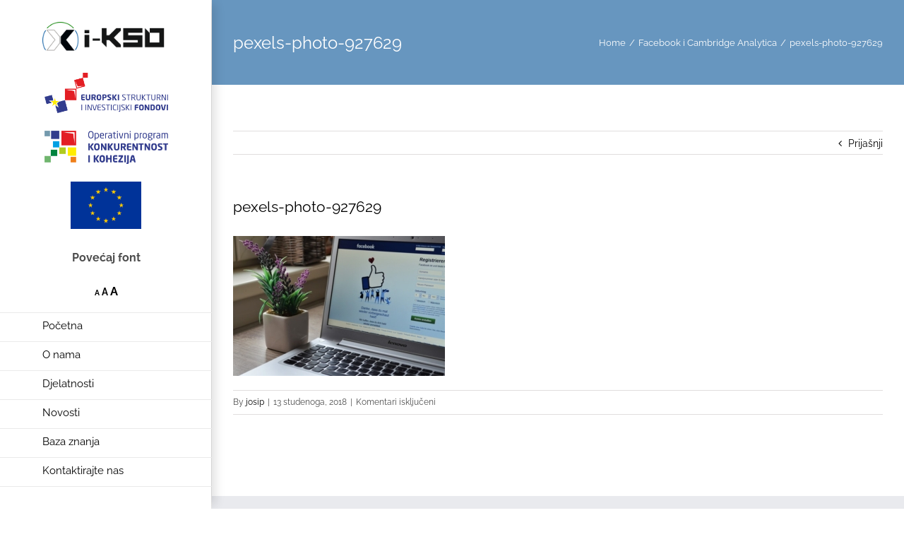

--- FILE ---
content_type: text/html; charset=UTF-8
request_url: http://i-kso.com/facebook-i-cambridge-analytica/pexels-photo-927629/
body_size: 34669
content:
<!DOCTYPE html>
<html class="avada-html-layout-wide" lang="hr" prefix="og: http://ogp.me/ns# fb: http://ogp.me/ns/fb#">
<head>
	<meta http-equiv="X-UA-Compatible" content="IE=edge" />
	<meta http-equiv="Content-Type" content="text/html; charset=UTF-8"/>
	<meta name="viewport" content="width=device-width, initial-scale=1" />
	<meta name='robots' content='index, follow, max-image-preview:large, max-snippet:-1, max-video-preview:-1' />

	<!-- This site is optimized with the Yoast SEO plugin v19.0 - https://yoast.com/wordpress/plugins/seo/ -->
	<title>pexels-photo-927629 - i-KSO</title>
	<link rel="canonical" href="http://i-kso.com/wp-content/uploads/2018/11/pexels-photo-927629.jpeg" />
	<meta property="og:locale" content="hr_HR" />
	<meta property="og:type" content="article" />
	<meta property="og:title" content="pexels-photo-927629 - i-KSO" />
	<meta property="og:url" content="http://i-kso.com/wp-content/uploads/2018/11/pexels-photo-927629.jpeg" />
	<meta property="og:site_name" content="i-KSO" />
	<meta property="article:publisher" content="https://www.facebook.com/SIGURNOSTbyiKSO/" />
	<meta property="og:image" content="http://i-kso.com/wp-content/uploads/2018/11/pexels-photo-927629.jpeg" />
	<meta property="og:image:width" content="640" />
	<meta property="og:image:height" content="423" />
	<meta property="og:image:type" content="image/jpeg" />
	<meta name="twitter:card" content="summary" />
	<script type="application/ld+json" class="yoast-schema-graph">{"@context":"https://schema.org","@graph":[{"@type":"WebSite","@id":"https://i-kso.com/#website","url":"https://i-kso.com/","name":"Agency","description":"Vaš partner za sigurniju budućnost","potentialAction":[{"@type":"SearchAction","target":{"@type":"EntryPoint","urlTemplate":"https://i-kso.com/?s={search_term_string}"},"query-input":"required name=search_term_string"}],"inLanguage":"hr"},{"@type":"WebPage","@id":"http://i-kso.com/wp-content/uploads/2018/11/pexels-photo-927629.jpeg#webpage","url":"http://i-kso.com/wp-content/uploads/2018/11/pexels-photo-927629.jpeg","name":"pexels-photo-927629 - i-KSO","isPartOf":{"@id":"https://i-kso.com/#website"},"datePublished":"2018-11-13T12:50:34+00:00","dateModified":"2018-11-13T12:50:34+00:00","breadcrumb":{"@id":"http://i-kso.com/wp-content/uploads/2018/11/pexels-photo-927629.jpeg#breadcrumb"},"inLanguage":"hr","potentialAction":[{"@type":"ReadAction","target":["http://i-kso.com/wp-content/uploads/2018/11/pexels-photo-927629.jpeg"]}]},{"@type":"BreadcrumbList","@id":"http://i-kso.com/wp-content/uploads/2018/11/pexels-photo-927629.jpeg#breadcrumb","itemListElement":[{"@type":"ListItem","position":1,"name":"Home","item":"https://i-kso.com/"},{"@type":"ListItem","position":2,"name":"Facebook i Cambridge Analytica","item":"http://mail.i-kso.com/facebook-i-cambridge-analytica/"},{"@type":"ListItem","position":3,"name":"pexels-photo-927629"}]}]}</script>
	<!-- / Yoast SEO plugin. -->


<link rel='dns-prefetch' href='//s.w.org' />
<link rel="alternate" type="application/rss+xml" title="i-KSO &raquo; Kanal" href="http://i-kso.com/feed/" />
<link rel="alternate" type="application/rss+xml" title="i-KSO &raquo; Kanal komentara" href="http://i-kso.com/comments/feed/" />
		
		
		
		
				
		<meta property="og:title" content="pexels-photo-927629"/>
		<meta property="og:type" content="article"/>
		<meta property="og:url" content="http://i-kso.com/facebook-i-cambridge-analytica/pexels-photo-927629/"/>
		<meta property="og:site_name" content="i-KSO"/>
		<meta property="og:description" content=""/>

									<meta property="og:image" content="https://i-kso.com/wp-content/uploads/2018/11/i-kso-logo-1-1.png"/>
							<script type="text/javascript">
window._wpemojiSettings = {"baseUrl":"https:\/\/s.w.org\/images\/core\/emoji\/14.0.0\/72x72\/","ext":".png","svgUrl":"https:\/\/s.w.org\/images\/core\/emoji\/14.0.0\/svg\/","svgExt":".svg","source":{"concatemoji":"http:\/\/i-kso.com\/wp-includes\/js\/wp-emoji-release.min.js?ver=6.0.11"}};
/*! This file is auto-generated */
!function(e,a,t){var n,r,o,i=a.createElement("canvas"),p=i.getContext&&i.getContext("2d");function s(e,t){var a=String.fromCharCode,e=(p.clearRect(0,0,i.width,i.height),p.fillText(a.apply(this,e),0,0),i.toDataURL());return p.clearRect(0,0,i.width,i.height),p.fillText(a.apply(this,t),0,0),e===i.toDataURL()}function c(e){var t=a.createElement("script");t.src=e,t.defer=t.type="text/javascript",a.getElementsByTagName("head")[0].appendChild(t)}for(o=Array("flag","emoji"),t.supports={everything:!0,everythingExceptFlag:!0},r=0;r<o.length;r++)t.supports[o[r]]=function(e){if(!p||!p.fillText)return!1;switch(p.textBaseline="top",p.font="600 32px Arial",e){case"flag":return s([127987,65039,8205,9895,65039],[127987,65039,8203,9895,65039])?!1:!s([55356,56826,55356,56819],[55356,56826,8203,55356,56819])&&!s([55356,57332,56128,56423,56128,56418,56128,56421,56128,56430,56128,56423,56128,56447],[55356,57332,8203,56128,56423,8203,56128,56418,8203,56128,56421,8203,56128,56430,8203,56128,56423,8203,56128,56447]);case"emoji":return!s([129777,127995,8205,129778,127999],[129777,127995,8203,129778,127999])}return!1}(o[r]),t.supports.everything=t.supports.everything&&t.supports[o[r]],"flag"!==o[r]&&(t.supports.everythingExceptFlag=t.supports.everythingExceptFlag&&t.supports[o[r]]);t.supports.everythingExceptFlag=t.supports.everythingExceptFlag&&!t.supports.flag,t.DOMReady=!1,t.readyCallback=function(){t.DOMReady=!0},t.supports.everything||(n=function(){t.readyCallback()},a.addEventListener?(a.addEventListener("DOMContentLoaded",n,!1),e.addEventListener("load",n,!1)):(e.attachEvent("onload",n),a.attachEvent("onreadystatechange",function(){"complete"===a.readyState&&t.readyCallback()})),(e=t.source||{}).concatemoji?c(e.concatemoji):e.wpemoji&&e.twemoji&&(c(e.twemoji),c(e.wpemoji)))}(window,document,window._wpemojiSettings);
</script>
<style type="text/css">
img.wp-smiley,
img.emoji {
	display: inline !important;
	border: none !important;
	box-shadow: none !important;
	height: 1em !important;
	width: 1em !important;
	margin: 0 0.07em !important;
	vertical-align: -0.1em !important;
	background: none !important;
	padding: 0 !important;
}
</style>
	<link rel='stylesheet' id='wp-block-library-css'  href='http://i-kso.com/wp-includes/css/dist/block-library/style.min.css?ver=6.0.11' type='text/css' media='all' />
<style id='global-styles-inline-css' type='text/css'>
body{--wp--preset--color--black: #000000;--wp--preset--color--cyan-bluish-gray: #abb8c3;--wp--preset--color--white: #ffffff;--wp--preset--color--pale-pink: #f78da7;--wp--preset--color--vivid-red: #cf2e2e;--wp--preset--color--luminous-vivid-orange: #ff6900;--wp--preset--color--luminous-vivid-amber: #fcb900;--wp--preset--color--light-green-cyan: #7bdcb5;--wp--preset--color--vivid-green-cyan: #00d084;--wp--preset--color--pale-cyan-blue: #8ed1fc;--wp--preset--color--vivid-cyan-blue: #0693e3;--wp--preset--color--vivid-purple: #9b51e0;--wp--preset--gradient--vivid-cyan-blue-to-vivid-purple: linear-gradient(135deg,rgba(6,147,227,1) 0%,rgb(155,81,224) 100%);--wp--preset--gradient--light-green-cyan-to-vivid-green-cyan: linear-gradient(135deg,rgb(122,220,180) 0%,rgb(0,208,130) 100%);--wp--preset--gradient--luminous-vivid-amber-to-luminous-vivid-orange: linear-gradient(135deg,rgba(252,185,0,1) 0%,rgba(255,105,0,1) 100%);--wp--preset--gradient--luminous-vivid-orange-to-vivid-red: linear-gradient(135deg,rgba(255,105,0,1) 0%,rgb(207,46,46) 100%);--wp--preset--gradient--very-light-gray-to-cyan-bluish-gray: linear-gradient(135deg,rgb(238,238,238) 0%,rgb(169,184,195) 100%);--wp--preset--gradient--cool-to-warm-spectrum: linear-gradient(135deg,rgb(74,234,220) 0%,rgb(151,120,209) 20%,rgb(207,42,186) 40%,rgb(238,44,130) 60%,rgb(251,105,98) 80%,rgb(254,248,76) 100%);--wp--preset--gradient--blush-light-purple: linear-gradient(135deg,rgb(255,206,236) 0%,rgb(152,150,240) 100%);--wp--preset--gradient--blush-bordeaux: linear-gradient(135deg,rgb(254,205,165) 0%,rgb(254,45,45) 50%,rgb(107,0,62) 100%);--wp--preset--gradient--luminous-dusk: linear-gradient(135deg,rgb(255,203,112) 0%,rgb(199,81,192) 50%,rgb(65,88,208) 100%);--wp--preset--gradient--pale-ocean: linear-gradient(135deg,rgb(255,245,203) 0%,rgb(182,227,212) 50%,rgb(51,167,181) 100%);--wp--preset--gradient--electric-grass: linear-gradient(135deg,rgb(202,248,128) 0%,rgb(113,206,126) 100%);--wp--preset--gradient--midnight: linear-gradient(135deg,rgb(2,3,129) 0%,rgb(40,116,252) 100%);--wp--preset--duotone--dark-grayscale: url('#wp-duotone-dark-grayscale');--wp--preset--duotone--grayscale: url('#wp-duotone-grayscale');--wp--preset--duotone--purple-yellow: url('#wp-duotone-purple-yellow');--wp--preset--duotone--blue-red: url('#wp-duotone-blue-red');--wp--preset--duotone--midnight: url('#wp-duotone-midnight');--wp--preset--duotone--magenta-yellow: url('#wp-duotone-magenta-yellow');--wp--preset--duotone--purple-green: url('#wp-duotone-purple-green');--wp--preset--duotone--blue-orange: url('#wp-duotone-blue-orange');--wp--preset--font-size--small: 13px;--wp--preset--font-size--medium: 20px;--wp--preset--font-size--large: 36px;--wp--preset--font-size--x-large: 42px;}.has-black-color{color: var(--wp--preset--color--black) !important;}.has-cyan-bluish-gray-color{color: var(--wp--preset--color--cyan-bluish-gray) !important;}.has-white-color{color: var(--wp--preset--color--white) !important;}.has-pale-pink-color{color: var(--wp--preset--color--pale-pink) !important;}.has-vivid-red-color{color: var(--wp--preset--color--vivid-red) !important;}.has-luminous-vivid-orange-color{color: var(--wp--preset--color--luminous-vivid-orange) !important;}.has-luminous-vivid-amber-color{color: var(--wp--preset--color--luminous-vivid-amber) !important;}.has-light-green-cyan-color{color: var(--wp--preset--color--light-green-cyan) !important;}.has-vivid-green-cyan-color{color: var(--wp--preset--color--vivid-green-cyan) !important;}.has-pale-cyan-blue-color{color: var(--wp--preset--color--pale-cyan-blue) !important;}.has-vivid-cyan-blue-color{color: var(--wp--preset--color--vivid-cyan-blue) !important;}.has-vivid-purple-color{color: var(--wp--preset--color--vivid-purple) !important;}.has-black-background-color{background-color: var(--wp--preset--color--black) !important;}.has-cyan-bluish-gray-background-color{background-color: var(--wp--preset--color--cyan-bluish-gray) !important;}.has-white-background-color{background-color: var(--wp--preset--color--white) !important;}.has-pale-pink-background-color{background-color: var(--wp--preset--color--pale-pink) !important;}.has-vivid-red-background-color{background-color: var(--wp--preset--color--vivid-red) !important;}.has-luminous-vivid-orange-background-color{background-color: var(--wp--preset--color--luminous-vivid-orange) !important;}.has-luminous-vivid-amber-background-color{background-color: var(--wp--preset--color--luminous-vivid-amber) !important;}.has-light-green-cyan-background-color{background-color: var(--wp--preset--color--light-green-cyan) !important;}.has-vivid-green-cyan-background-color{background-color: var(--wp--preset--color--vivid-green-cyan) !important;}.has-pale-cyan-blue-background-color{background-color: var(--wp--preset--color--pale-cyan-blue) !important;}.has-vivid-cyan-blue-background-color{background-color: var(--wp--preset--color--vivid-cyan-blue) !important;}.has-vivid-purple-background-color{background-color: var(--wp--preset--color--vivid-purple) !important;}.has-black-border-color{border-color: var(--wp--preset--color--black) !important;}.has-cyan-bluish-gray-border-color{border-color: var(--wp--preset--color--cyan-bluish-gray) !important;}.has-white-border-color{border-color: var(--wp--preset--color--white) !important;}.has-pale-pink-border-color{border-color: var(--wp--preset--color--pale-pink) !important;}.has-vivid-red-border-color{border-color: var(--wp--preset--color--vivid-red) !important;}.has-luminous-vivid-orange-border-color{border-color: var(--wp--preset--color--luminous-vivid-orange) !important;}.has-luminous-vivid-amber-border-color{border-color: var(--wp--preset--color--luminous-vivid-amber) !important;}.has-light-green-cyan-border-color{border-color: var(--wp--preset--color--light-green-cyan) !important;}.has-vivid-green-cyan-border-color{border-color: var(--wp--preset--color--vivid-green-cyan) !important;}.has-pale-cyan-blue-border-color{border-color: var(--wp--preset--color--pale-cyan-blue) !important;}.has-vivid-cyan-blue-border-color{border-color: var(--wp--preset--color--vivid-cyan-blue) !important;}.has-vivid-purple-border-color{border-color: var(--wp--preset--color--vivid-purple) !important;}.has-vivid-cyan-blue-to-vivid-purple-gradient-background{background: var(--wp--preset--gradient--vivid-cyan-blue-to-vivid-purple) !important;}.has-light-green-cyan-to-vivid-green-cyan-gradient-background{background: var(--wp--preset--gradient--light-green-cyan-to-vivid-green-cyan) !important;}.has-luminous-vivid-amber-to-luminous-vivid-orange-gradient-background{background: var(--wp--preset--gradient--luminous-vivid-amber-to-luminous-vivid-orange) !important;}.has-luminous-vivid-orange-to-vivid-red-gradient-background{background: var(--wp--preset--gradient--luminous-vivid-orange-to-vivid-red) !important;}.has-very-light-gray-to-cyan-bluish-gray-gradient-background{background: var(--wp--preset--gradient--very-light-gray-to-cyan-bluish-gray) !important;}.has-cool-to-warm-spectrum-gradient-background{background: var(--wp--preset--gradient--cool-to-warm-spectrum) !important;}.has-blush-light-purple-gradient-background{background: var(--wp--preset--gradient--blush-light-purple) !important;}.has-blush-bordeaux-gradient-background{background: var(--wp--preset--gradient--blush-bordeaux) !important;}.has-luminous-dusk-gradient-background{background: var(--wp--preset--gradient--luminous-dusk) !important;}.has-pale-ocean-gradient-background{background: var(--wp--preset--gradient--pale-ocean) !important;}.has-electric-grass-gradient-background{background: var(--wp--preset--gradient--electric-grass) !important;}.has-midnight-gradient-background{background: var(--wp--preset--gradient--midnight) !important;}.has-small-font-size{font-size: var(--wp--preset--font-size--small) !important;}.has-medium-font-size{font-size: var(--wp--preset--font-size--medium) !important;}.has-large-font-size{font-size: var(--wp--preset--font-size--large) !important;}.has-x-large-font-size{font-size: var(--wp--preset--font-size--x-large) !important;}
</style>
<link rel='stylesheet' id='contact-form-7-css'  href='http://i-kso.com/wp-content/plugins/contact-form-7/includes/css/styles.css?ver=5.5.6.1' type='text/css' media='all' />
<link rel='stylesheet' id='avada-stylesheet-css'  href='http://i-kso.com/wp-content/themes/Avada/assets/css/style.min.css?ver=5.7.2' type='text/css' media='all' />
<!--[if lte IE 9]>
<link rel='stylesheet' id='avada-IE-fontawesome-css'  href='http://i-kso.com/wp-content/themes/Avada/includes/lib/assets/fonts/fontawesome/font-awesome.min.css?ver=5.7.2' type='text/css' media='all' />
<![endif]-->
<!--[if IE]>
<link rel='stylesheet' id='avada-IE-css'  href='http://i-kso.com/wp-content/themes/Avada/assets/css/ie.min.css?ver=5.7.2' type='text/css' media='all' />
<![endif]-->
<link rel='stylesheet' id='fusion-dynamic-css-css'  href='http://i-kso.com/wp-content/uploads/fusion-styles/0b6c5ab8f4d790a726c1d2427406517f.min.css?ver=6.0.11' type='text/css' media='all' />
<script type='text/javascript' src='http://i-kso.com/wp-includes/js/jquery/jquery.min.js?ver=3.6.0' id='jquery-core-js'></script>
<script type='text/javascript' src='http://i-kso.com/wp-includes/js/jquery/jquery-migrate.min.js?ver=3.3.2' id='jquery-migrate-js'></script>
<script type='text/javascript' src='http://i-kso.com/wp-content/plugins/font-resizer/js/jquery.cookie.js?ver=6.0.11' id='fontResizerCookie-js'></script>
<script type='text/javascript' src='http://i-kso.com/wp-content/plugins/font-resizer/js/jquery.fontsize.js?ver=6.0.11' id='fontResizer-js'></script>
<script type='text/javascript' src='http://i-kso.com/wp-content/plugins/font-resizer/js/main.js?ver=6.0.11' id='fontResizerPlugin-js'></script>
<link rel="https://api.w.org/" href="http://i-kso.com/wp-json/" /><link rel="alternate" type="application/json" href="http://i-kso.com/wp-json/wp/v2/media/13080" /><link rel="EditURI" type="application/rsd+xml" title="RSD" href="http://i-kso.com/xmlrpc.php?rsd" />
<link rel="wlwmanifest" type="application/wlwmanifest+xml" href="http://i-kso.com/wp-includes/wlwmanifest.xml" /> 
<meta name="generator" content="WordPress 6.0.11" />
<link rel='shortlink' href='http://i-kso.com/?p=13080' />
<link rel="alternate" type="application/json+oembed" href="http://i-kso.com/wp-json/oembed/1.0/embed?url=http%3A%2F%2Fi-kso.com%2Ffacebook-i-cambridge-analytica%2Fpexels-photo-927629%2F" />
<link rel="alternate" type="text/xml+oembed" href="http://i-kso.com/wp-json/oembed/1.0/embed?url=http%3A%2F%2Fi-kso.com%2Ffacebook-i-cambridge-analytica%2Fpexels-photo-927629%2F&#038;format=xml" />
		
		
	<script type="text/javascript">
		var doc = document.documentElement;
		doc.setAttribute('data-useragent', navigator.userAgent);
	</script>

	<script type="text/javascript" src="//downloads.mailchimp.com/js/signup-forms/popup/unique-methods/embed.js" data-dojo-config="usePlainJson: true, isDebug: false"></script><script type="text/javascript">window.dojoRequire(["mojo/signup-forms/Loader"], function(L) { L.start({"baseUrl":"mc.us19.list-manage.com","uuid":"649e6e3c2a7cf17aa49b47d24","lid":"f673fd181b","uniqueMethods":true}) })</script>
	<!-- Google Tag Manager -->
	<script>(function(w,d,s,l,i){w[l]=w[l]||[];w[l].push({'gtm.start':
	new Date().getTime(),event:'gtm.js'});var f=d.getElementsByTagName(s)[0],
	j=d.createElement(s),dl=l!='dataLayer'?'&l='+l:'';j.async=true;j.src=
	'https://www.googletagmanager.com/gtm.js?id='+i+dl;f.parentNode.insertBefore(j,f);
	})(window,document,'script','dataLayer','GTM-KJWT79M');</script>
	<!-- End Google Tag Manager -->
</head>

<body class="attachment attachment-template-default single single-attachment postid-13080 attachmentid-13080 attachment-jpeg fusion-image-hovers fusion-body ltr fusion-sticky-header no-tablet-sticky-header no-mobile-sticky-header no-mobile-slidingbar fusion-disable-outline mobile-logo-pos-left layout-wide-mode side-header side-header-left menu-text-align-left mobile-menu-design-modern fusion-show-pagination-text fusion-header-layout-v1 avada-responsive avada-footer-fx-bg-parallax fusion-search-form-classic fusion-avatar-square">
	<!-- Google Tag Manager (noscript) -->
	<noscript><iframe src="https://www.googletagmanager.com/ns.html?id=GTM-KJWT79M"
	height="0" width="0" style="display:none;visibility:hidden"></iframe></noscript>
	<!-- End Google Tag Manager (noscript) -->
	<a class="skip-link screen-reader-text" href="#content">Skip to content</a>
				<div id="wrapper" class="">
		<div id="home" style="position:relative;top:-1px;"></div>
							
<div id="side-header-sticky"></div>
<div id="side-header" class="clearfix fusion-mobile-menu-design-modern fusion-sticky-logo-1 fusion-mobile-logo-1 fusion-sticky-menu- header-shadow">
	<div class="side-header-wrapper">
								<div class="side-header-content fusion-logo-left fusion-mobile-logo-1">
				<div class="fusion-logo" data-margin-top="31px" data-margin-bottom="31px" data-margin-left="0px" data-margin-right="0px">
			<a class="fusion-logo-link"  href="http://i-kso.com/" >

						<!-- standard logo -->
			<img src="http://i-kso.com/wp-content/uploads/2018/11/i-kso-logo-1-1.png" srcset="http://i-kso.com/wp-content/uploads/2018/11/i-kso-logo-1-1.png 1x, http://localhost/i-kso/wp-content/uploads/2014/10/agency_logo2x.png 2x" width="225" height="51" style="max-height:51px;height:auto;" alt="i-KSO Logo" retina_logo_url="http://localhost/i-kso/wp-content/uploads/2014/10/agency_logo2x.png" class="fusion-standard-logo" />

			
											<!-- sticky header logo -->
				<img src="http://i-kso.com/wp-content/uploads/2018/11/i-kso-logo-1-1.png" srcset="http://i-kso.com/wp-content/uploads/2018/11/i-kso-logo-1-1.png 1x" width="225" height="51" alt="i-KSO Logo" retina_logo_url="" class="fusion-sticky-logo" />
					</a>
		</div>		</div>
		<div class="sidebar-logo-containers">
			<a href = "https://i-kso.com/nova-web-stranica/" target = "_blank">
				<img src="/fondovi.png" alt="Europski strukturni i investicijski fondovi" class="sidebar-picture-logo fondovi aligncenter">
				<img src="/konkurentnost.png" alt="Operativni program konkurentnost i kohezija" class="sidebar-picture-logo konkurentnost aligncenter">
				<img src="/flag_yellow_low.jpg" alt="EU" class="sidebar-picture-logo aligncenter flag">
			</a>
			<h3 style='text-align: center;'>Povećaj font</h3>
			<ul class="ct-font-resizer"><li class="fontResizer ct-font-resizer-element" style="text-align: center; font-weight: bold;"><a class="fontResizer_minus ct-font-resizer-minus" href="#" title="Decrease font size" style="font-size: 0.7em;">A</a> <a class="fontResizer_reset ct-font-resizer-reset" href="#" title="Reset font size">A</a> <a class="fontResizer_add ct-font-resizer-plus" href="#" title="Increase font size" style="font-size: 1.2em;">A</a> <input type="hidden" id="fontResizer_value" value="body" /><input type="hidden" id="fontResizer_ownid" value="" /><input type="hidden" id="fontResizer_ownelement" value="" /><input type="hidden" id="fontResizer_resizeSteps" value="1.6" /><input type="hidden" id="fontResizer_cookieTime" value="31" /><input type="hidden" id="fontResizer_maxFontsize" value="" /><input type="hidden" id="fontResizer_minFontsize" value="" /></li></ul>		</div>		
		<div class="fusion-main-menu-container fusion-logo-menu-left">
			<nav class="fusion-main-menu" aria-label="Main Menu"><ul id="menu-main-menu" class="fusion-menu"><li  id="menu-item-10896"  class="menu-item menu-item-type-post_type menu-item-object-page menu-item-home menu-item-10896"  data-item-id="10896"><a  href="http://i-kso.com/" class="fusion-bar-highlight" role="menuitem"><span class="menu-text">Početna</span></a></li><li  id="menu-item-10894"  class="menu-item menu-item-type-post_type menu-item-object-page menu-item-10894"  data-item-id="10894"><a  href="http://i-kso.com/o-nama/" class="fusion-bar-highlight" role="menuitem"><span class="menu-text">O nama</span></a></li><li  id="menu-item-13160"  class="menu-item menu-item-type-custom menu-item-object-custom menu-item-has-children menu-item-13160 fusion-dropdown-menu"  data-item-id="13160"><a  href="#" class="fusion-bar-highlight" role="menuitem"><span class="menu-text">Djelatnosti</span></a><ul role="menu" class="sub-menu"><li  id="menu-item-13165"  class="menu-item menu-item-type-post_type menu-item-object-page menu-item-13165 fusion-dropdown-submenu" ><a  href="http://i-kso.com/informatika/" class="fusion-bar-highlight" role="menuitem"><span>Informatika</span></a></li><li  id="menu-item-13164"  class="menu-item menu-item-type-post_type menu-item-object-page menu-item-13164 fusion-dropdown-submenu" ><a  href="http://i-kso.com/konzalting/" class="fusion-bar-highlight" role="menuitem"><span>Konzalting</span></a></li><li  id="menu-item-13163"  class="menu-item menu-item-type-post_type menu-item-object-page menu-item-13163 fusion-dropdown-submenu" ><a  href="http://i-kso.com/okolis/" class="fusion-bar-highlight" role="menuitem"><span>Okoliš</span></a></li><li  id="menu-item-13162"  class="menu-item menu-item-type-post_type menu-item-object-page menu-item-13162 fusion-dropdown-submenu" ><a  href="http://i-kso.com/sigurnost/" class="fusion-bar-highlight" role="menuitem"><span>Sigurnost</span></a></li><li  id="menu-item-13161"  class="menu-item menu-item-type-post_type menu-item-object-page menu-item-13161 fusion-dropdown-submenu" ><a  href="http://i-kso.com/ostale-usluge/" class="fusion-bar-highlight" role="menuitem"><span>Ostale usluge</span></a></li></ul></li><li  id="menu-item-10895"  class="menu-item menu-item-type-post_type menu-item-object-page menu-item-10895"  data-item-id="10895"><a  href="http://i-kso.com/novosti/" class="fusion-bar-highlight" role="menuitem"><span class="menu-text">Novosti</span></a></li><li  id="menu-item-13173"  class="menu-item menu-item-type-post_type menu-item-object-page menu-item-13173"  data-item-id="13173"><a  href="http://i-kso.com/baza-znanja/" class="fusion-bar-highlight" role="menuitem"><span class="menu-text">Baza znanja</span></a></li><li  id="menu-item-10892"  class="menu-item menu-item-type-post_type menu-item-object-page menu-item-10892"  data-item-id="10892"><a  href="http://i-kso.com/kontaktirajte-nas/" class="fusion-bar-highlight" role="menuitem"><span class="menu-text">Kontaktirajte nas</span></a></li></ul></nav>	<div class="fusion-mobile-menu-icons">
							<a href="#" class="fusion-icon fusion-icon-bars" aria-label="Toggle mobile menu" aria-expanded="false"></a>
		
		
		
			</div>
	
<nav class="fusion-mobile-nav-holder fusion-mobile-menu-text-align-left" aria-label="Main Menu Mobile"></nav>

		</div>

		
								
			<div class="side-header-content side-header-content-1-2">
									<div class="side-header-content-1 fusion-clearfix">
					<div class="fusion-social-links-header"><div class="fusion-social-networks boxed-icons"><div class="fusion-social-networks-wrapper"><a  class="fusion-social-network-icon fusion-tooltip fusion-linkedin fusion-icon-linkedin" style="color:#bebdbd;background-color:#eaeaea;border-color:#eaeaea;border-radius:4px;" href="https://www.linkedin.com/company/i-kso/" target="_blank" rel="noopener noreferrer" data-placement="top" data-title="LinkedIn" data-toggle="tooltip" title="LinkedIn"><span class="screen-reader-text">LinkedIn</span></a><a  class="fusion-social-network-icon fusion-tooltip fusion-facebook fusion-icon-facebook" style="color:#bebdbd;background-color:#eaeaea;border-color:#eaeaea;border-radius:4px;" href="https://www.facebook.com/SIGURNOSTbyiKSO/" target="_blank" rel="noopener noreferrer" data-placement="top" data-title="Facebook" data-toggle="tooltip" title="Facebook"><span class="screen-reader-text">Facebook</span></a></div></div></div>					</div>
													<div class="side-header-content-2 fusion-clearfix">
					<div class="fusion-contact-info">+ 385 (0)91 112 0008<br /><a href="mailto:&#105;&#110;fo&#64;&#105;&#45;k&#115;o&#46;&#99;om">&#105;&#110;fo&#64;&#105;&#45;k&#115;o&#46;&#99;om</a></div>					</div>
							</div>
		
		
					</div>
	<style>
	.side-header-styling-wrapper > div {
		display: none !important;
	}

	.side-header-styling-wrapper .side-header-background-image,
	.side-header-styling-wrapper .side-header-background-color,
	.side-header-styling-wrapper .side-header-border {
		display: block !important;
	}
	</style>
	<div class="side-header-styling-wrapper" style="overflow:hidden;">
		<div class="side-header-background-image"></div>
		<div class="side-header-background-color"></div>
		<div class="side-header-border"></div>
	</div>
</div>

		
		
		<div id="sliders-container">
					</div>
				
		
					<div class="fusion-page-title-bar fusion-page-title-bar-none fusion-page-title-bar-left">
	<div class="fusion-page-title-row">
		<div class="fusion-page-title-wrapper">
			<div class="fusion-page-title-captions">

																			<h1 class="entry-title">pexels-photo-927629</h1>

									
				
			</div>

												<div class="fusion-page-title-secondary">
						<div class="fusion-breadcrumbs"><span itemscope itemtype="http://data-vocabulary.org/Breadcrumb"><a itemprop="url" href="http://i-kso.com"><span itemprop="title">Home</span></a></span><span class="fusion-breadcrumb-sep">/</span><span itemscope itemtype="http://data-vocabulary.org/Breadcrumb"><a itemprop="url" href="http://i-kso.com/facebook-i-cambridge-analytica/"><span itemprop="title">Facebook i Cambridge Analytica</span></a></span><span class="fusion-breadcrumb-sep">/</span><span class="breadcrumb-leaf">pexels-photo-927629</span></div>					</div>
							
		</div>
	</div>
</div>
				
				<main id="main" role="main" class="clearfix " style="">
			<div class="fusion-row" style="">

<section id="content" style="width: 100%;">
				<div class="single-navigation clearfix">
			<a href="http://i-kso.com/facebook-i-cambridge-analytica/" rel="prev">Prijašnji</a>					</div>
	
					<article id="post-13080" class="post post-13080 attachment type-attachment status-inherit hentry">
						
																								
															<h2 class="entry-title fusion-post-title">pexels-photo-927629</h2>										<div class="post-content">
				<p class="attachment"><a data-rel="iLightbox[postimages]" data-title="" data-caption="" href='http://i-kso.com/wp-content/uploads/2018/11/pexels-photo-927629.jpeg'><img width="300" height="198" src="http://i-kso.com/wp-content/uploads/2018/11/pexels-photo-927629-300x198.jpeg" class="attachment-medium size-medium" alt="" loading="lazy" srcset="http://i-kso.com/wp-content/uploads/2018/11/pexels-photo-927629-200x132.jpeg 200w, http://i-kso.com/wp-content/uploads/2018/11/pexels-photo-927629-300x198.jpeg 300w, http://i-kso.com/wp-content/uploads/2018/11/pexels-photo-927629-400x264.jpeg 400w, http://i-kso.com/wp-content/uploads/2018/11/pexels-photo-927629-600x397.jpeg 600w, http://i-kso.com/wp-content/uploads/2018/11/pexels-photo-927629.jpeg 640w" sizes="(max-width: 300px) 100vw, 300px" /></a></p>
							</div>

												<div class="fusion-meta-info"><div class="fusion-meta-info-wrapper">By <span class="vcard"><span class="fn"><a href="http://i-kso.com/author/josip/" title="Objave od: josip" rel="author">josip</a></span></span><span class="fusion-inline-sep">|</span><span class="updated rich-snippet-hidden">2018-11-13T14:50:34+02:00</span><span>13 studenoga, 2018</span><span class="fusion-inline-sep">|</span><span class="fusion-comments"><span>Komentari isključeni<span class="screen-reader-text"> za pexels-photo-927629</span></span></span></div></div>																								
																	</article>
		</section>
					
				</div>  <!-- fusion-row -->
			</main>  <!-- #main -->
			
			
			
										
				<div class="fusion-footer">
						
	<footer role="contentinfo" class="fusion-footer-widget-area fusion-widget-area">
		<div class="fusion-row">
			<div class="fusion-columns fusion-columns-4 fusion-widget-area">
				
																									<div class="fusion-column col-lg-3 col-md-3 col-sm-3">
							<section id="text-2" class="fusion-footer-widget-column widget widget_text">			<div class="textwidget"><p><a href="http://i-kso.com/pravila-privatnosti/">Pravila privatnosti</a></p>
</div>
		<div style="clear:both;"></div></section>																					</div>
																										<div class="fusion-column col-lg-3 col-md-3 col-sm-3">
							<section id="text-3" class="fusion-footer-widget-column widget widget_text">			<div class="textwidget"><p><a href="http://i-kso.com/anti-spam-predanost/">Anti-spam predanost</a></p>
</div>
		<div style="clear:both;"></div></section>																					</div>
																										<div class="fusion-column col-lg-3 col-md-3 col-sm-3">
							<section id="text-4" class="fusion-footer-widget-column widget widget_text">			<div class="textwidget"><p><a href="http://i-kso.com/cookie-policy/">Cookie policy</a></p>
</div>
		<div style="clear:both;"></div></section>																					</div>
																										<div class="fusion-column fusion-column-last col-lg-3 col-md-3 col-sm-3">
							<section id="text-5" class="fusion-footer-widget-column widget widget_text">			<div class="textwidget"><p><a href="http://i-kso.com/uvjeti-koristenja/">Uvjeti korištenja</a></p>
</div>
		<div style="clear:both;"></div></section>																					</div>
																											
				<div class="fusion-clearfix"></div>
			</div> <!-- fusion-columns -->
		</div> <!-- fusion-row -->
	</footer> <!-- fusion-footer-widget-area -->

	
	<footer id="footer" class="fusion-footer-copyright-area">
		<div class="fusion-row">
			<div class="fusion-copyright-content">

				<div class="fusion-copyright-notice">
		<div>
		© Copyright 2018 - i-KSO d.o.o.	</div>
</div>
<div class="fusion-social-links-footer">
	<div class="fusion-social-networks boxed-icons"><div class="fusion-social-networks-wrapper"><a  class="fusion-social-network-icon fusion-tooltip fusion-linkedin fusion-icon-linkedin" style="color:#d1cfcf;background-color:#eaeaea;border-color:#eaeaea;border-radius:4px;" href="https://www.linkedin.com/company/i-kso/" target="_blank" rel="noopener noreferrer" data-placement="top" data-title="LinkedIn" data-toggle="tooltip" title="LinkedIn"><span class="screen-reader-text">LinkedIn</span></a><a  class="fusion-social-network-icon fusion-tooltip fusion-facebook fusion-icon-facebook" style="color:#d1cfcf;background-color:#eaeaea;border-color:#eaeaea;border-radius:4px;" href="https://www.facebook.com/SIGURNOSTbyiKSO/" target="_blank" rel="noopener noreferrer" data-placement="top" data-title="Facebook" data-toggle="tooltip" title="Facebook"><span class="screen-reader-text">Facebook</span></a></div></div></div>

			</div> <!-- fusion-fusion-copyright-content -->
		</div> <!-- fusion-row -->
	</footer> <!-- #footer -->
				</div> <!-- fusion-footer -->
			
								</div> <!-- wrapper -->

								<a class="fusion-one-page-text-link fusion-page-load-link"></a>

						<script type="text/javascript">
				jQuery( document ).ready( function() {
					var ajaxurl = 'http://i-kso.com/wp-admin/admin-ajax.php';
					if ( 0 < jQuery( '.fusion-login-nonce' ).length ) {
						jQuery.get( ajaxurl, { 'action': 'fusion_login_nonce' }, function( response ) {
							jQuery( '.fusion-login-nonce' ).html( response );
						});
					}
				});
				</script>
				<script type='text/javascript' src='http://i-kso.com/wp-includes/js/dist/vendor/regenerator-runtime.min.js?ver=0.13.9' id='regenerator-runtime-js'></script>
<script type='text/javascript' src='http://i-kso.com/wp-includes/js/dist/vendor/wp-polyfill.min.js?ver=3.15.0' id='wp-polyfill-js'></script>
<script type='text/javascript' id='contact-form-7-js-extra'>
/* <![CDATA[ */
var wpcf7 = {"api":{"root":"http:\/\/i-kso.com\/wp-json\/","namespace":"contact-form-7\/v1"}};
/* ]]> */
</script>
<script type='text/javascript' src='http://i-kso.com/wp-content/plugins/contact-form-7/includes/js/index.js?ver=5.5.6.1' id='contact-form-7-js'></script>
<!--[if IE 9]>
<script type='text/javascript' src='http://i-kso.com/wp-content/themes/Avada/includes/lib/assets/min/js/general/fusion-ie9.js?ver=1' id='fusion-ie9-js'></script>
<![endif]-->
<script type='text/javascript' src='http://i-kso.com/wp-content/uploads/fusion-scripts/56a0001e485b041f893eb5a7c56ec9f7.min.js' id='fusion-scripts-js'></script>
	</body>
</html>


--- FILE ---
content_type: text/plain
request_url: https://www.google-analytics.com/j/collect?v=1&_v=j102&a=995924894&t=pageview&_s=1&dl=http%3A%2F%2Fi-kso.com%2Ffacebook-i-cambridge-analytica%2Fpexels-photo-927629%2F&ul=en-us%40posix&dt=pexels-photo-927629%20-%20i-KSO&sr=1280x720&vp=1280x720&_u=YEBAAEABAAAAACAAI~&jid=1718741511&gjid=819105244&cid=623909380.1768879926&tid=UA-11320874-43&_gid=1359001461.1768879926&_r=1&_slc=1&gtm=45He61e1n81KJWT79Mza200&gcd=13l3l3l3l1l1&dma=0&tag_exp=103116026~103200004~104527907~104528501~104684208~104684211~105391253~115495940~115616986~115938466~115938468~116682875~116744866~116988316~117041587&z=2135812620
body_size: -448
content:
2,cG-WFNXGQL179